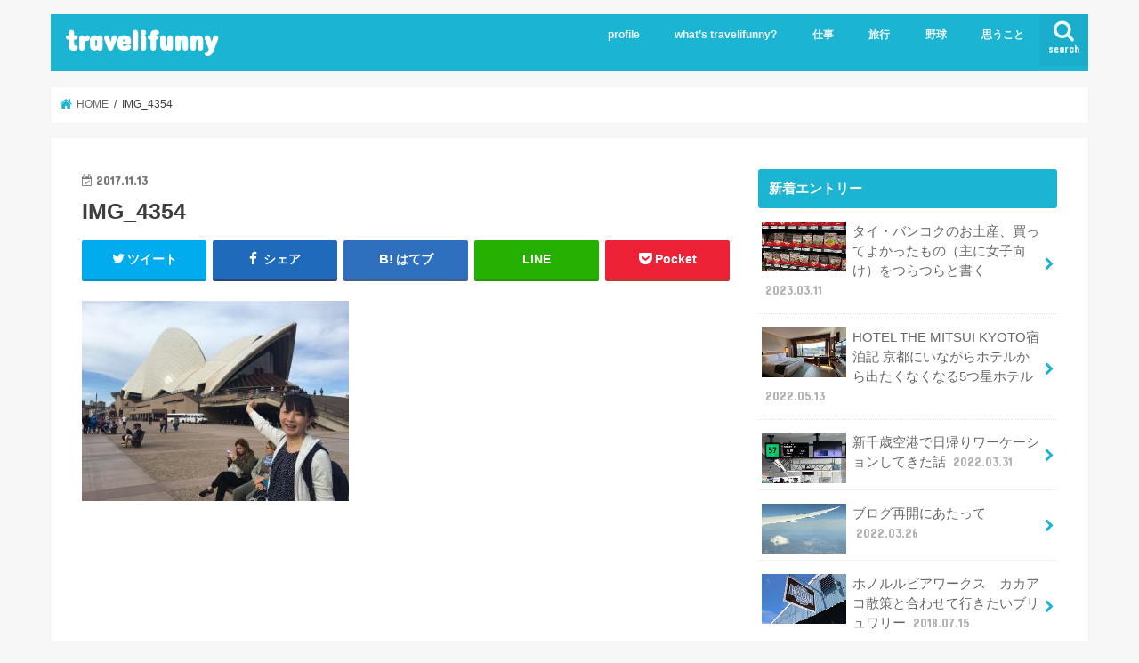

--- FILE ---
content_type: text/html; charset=UTF-8
request_url: https://travelifunny.com/day6surfingexperience/img_4354/
body_size: 73565
content:
<!doctype html>
<html lang="ja">

<head>
<meta charset="utf-8">
<meta http-equiv="X-UA-Compatible" content="IE=edge">
<title>IMG_4354 - travelifunny</title>
<meta name="HandheldFriendly" content="True">
<meta name="MobileOptimized" content="320">
<meta name="viewport" content="width=device-width, initial-scale=1"/>


<link rel="pingback" href="https://travelifunny.com/wp/xmlrpc.php">

<!--[if IE]>
<![endif]-->

<!-- GAタグ -->
<script async src="https://www.googletagmanager.com/gtag/js?id=UA-109175493-1"></script>
<script>
  window.dataLayer = window.dataLayer || [];
  function gtag(){dataLayer.push(arguments);}
  gtag('js', new Date());

  gtag('config', 'UA-109175493-1');
</script>

<!-- Global Site Tag (gtag.js) - Google Analytics -->
<script async src="https://www.googletagmanager.com/gtag/js?id=GA_TRACKING_ID"></script>
<script>
  window.dataLayer = window.dataLayer || [];
  function gtag(){dataLayer.push(arguments)};
  gtag('js', new Date());

  gtag('config', 'GA_TRACKING_ID');
</script>
<meta name='robots' content='index, follow, max-image-preview:large, max-snippet:-1, max-video-preview:-1' />

	<!-- This site is optimized with the Yoast SEO plugin v26.8 - https://yoast.com/product/yoast-seo-wordpress/ -->
	<link rel="canonical" href="https://travelifunny.com/day6surfingexperience/img_4354/" />
	<meta property="og:locale" content="ja_JP" />
	<meta property="og:type" content="article" />
	<meta property="og:title" content="IMG_4354 - travelifunny" />
	<meta property="og:description" content="せっかくなので写真撮ってみた" />
	<meta property="og:url" content="https://travelifunny.com/day6surfingexperience/img_4354/" />
	<meta property="og:site_name" content="travelifunny" />
	<meta property="article:modified_time" content="2017-11-13T22:42:49+00:00" />
	<meta property="og:image" content="https://travelifunny.com/day6surfingexperience/img_4354" />
	<meta property="og:image:width" content="1000" />
	<meta property="og:image:height" content="750" />
	<meta property="og:image:type" content="image/jpeg" />
	<meta name="twitter:card" content="summary_large_image" />
	<script type="application/ld+json" class="yoast-schema-graph">{"@context":"https://schema.org","@graph":[{"@type":"WebPage","@id":"https://travelifunny.com/day6surfingexperience/img_4354/","url":"https://travelifunny.com/day6surfingexperience/img_4354/","name":"IMG_4354 - travelifunny","isPartOf":{"@id":"https://travelifunny.com/#website"},"primaryImageOfPage":{"@id":"https://travelifunny.com/day6surfingexperience/img_4354/#primaryimage"},"image":{"@id":"https://travelifunny.com/day6surfingexperience/img_4354/#primaryimage"},"thumbnailUrl":"https://travelifunny.com/wp/wp-content/uploads/2017/11/IMG_4354.jpg","datePublished":"2017-11-13T12:40:54+00:00","dateModified":"2017-11-13T22:42:49+00:00","breadcrumb":{"@id":"https://travelifunny.com/day6surfingexperience/img_4354/#breadcrumb"},"inLanguage":"ja","potentialAction":[{"@type":"ReadAction","target":["https://travelifunny.com/day6surfingexperience/img_4354/"]}]},{"@type":"ImageObject","inLanguage":"ja","@id":"https://travelifunny.com/day6surfingexperience/img_4354/#primaryimage","url":"https://travelifunny.com/wp/wp-content/uploads/2017/11/IMG_4354.jpg","contentUrl":"https://travelifunny.com/wp/wp-content/uploads/2017/11/IMG_4354.jpg","width":1000,"height":750,"caption":"せっかくなので写真撮ってみた"},{"@type":"BreadcrumbList","@id":"https://travelifunny.com/day6surfingexperience/img_4354/#breadcrumb","itemListElement":[{"@type":"ListItem","position":1,"name":"ホーム","item":"https://travelifunny.com/"},{"@type":"ListItem","position":2,"name":"ボンダイビーチでサーフィン体験【ビジネスクラスで世界一周 Day6】","item":"https://travelifunny.com/day6surfingexperience/"},{"@type":"ListItem","position":3,"name":"IMG_4354"}]},{"@type":"WebSite","@id":"https://travelifunny.com/#website","url":"https://travelifunny.com/","name":"travelifunny","description":"旅行、野球、ときどき仕事。","potentialAction":[{"@type":"SearchAction","target":{"@type":"EntryPoint","urlTemplate":"https://travelifunny.com/?s={search_term_string}"},"query-input":{"@type":"PropertyValueSpecification","valueRequired":true,"valueName":"search_term_string"}}],"inLanguage":"ja"}]}</script>
	<!-- / Yoast SEO plugin. -->


<link rel='dns-prefetch' href='//ajax.googleapis.com' />
<link rel='dns-prefetch' href='//fonts.googleapis.com' />
<link rel='dns-prefetch' href='//maxcdn.bootstrapcdn.com' />
<link rel="alternate" type="application/rss+xml" title="travelifunny &raquo; フィード" href="https://travelifunny.com/feed/" />
<link rel="alternate" type="application/rss+xml" title="travelifunny &raquo; コメントフィード" href="https://travelifunny.com/comments/feed/" />
<link rel="alternate" type="application/rss+xml" title="travelifunny &raquo; IMG_4354 のコメントのフィード" href="https://travelifunny.com/day6surfingexperience/img_4354/feed/" />
<link rel="alternate" title="oEmbed (JSON)" type="application/json+oembed" href="https://travelifunny.com/wp-json/oembed/1.0/embed?url=https%3A%2F%2Ftravelifunny.com%2Fday6surfingexperience%2Fimg_4354%2F" />
<link rel="alternate" title="oEmbed (XML)" type="text/xml+oembed" href="https://travelifunny.com/wp-json/oembed/1.0/embed?url=https%3A%2F%2Ftravelifunny.com%2Fday6surfingexperience%2Fimg_4354%2F&#038;format=xml" />
<style id='wp-img-auto-sizes-contain-inline-css' type='text/css'>
img:is([sizes=auto i],[sizes^="auto," i]){contain-intrinsic-size:3000px 1500px}
/*# sourceURL=wp-img-auto-sizes-contain-inline-css */
</style>
<style id='wp-emoji-styles-inline-css' type='text/css'>

	img.wp-smiley, img.emoji {
		display: inline !important;
		border: none !important;
		box-shadow: none !important;
		height: 1em !important;
		width: 1em !important;
		margin: 0 0.07em !important;
		vertical-align: -0.1em !important;
		background: none !important;
		padding: 0 !important;
	}
/*# sourceURL=wp-emoji-styles-inline-css */
</style>
<style id='wp-block-library-inline-css' type='text/css'>
:root{--wp-block-synced-color:#7a00df;--wp-block-synced-color--rgb:122,0,223;--wp-bound-block-color:var(--wp-block-synced-color);--wp-editor-canvas-background:#ddd;--wp-admin-theme-color:#007cba;--wp-admin-theme-color--rgb:0,124,186;--wp-admin-theme-color-darker-10:#006ba1;--wp-admin-theme-color-darker-10--rgb:0,107,160.5;--wp-admin-theme-color-darker-20:#005a87;--wp-admin-theme-color-darker-20--rgb:0,90,135;--wp-admin-border-width-focus:2px}@media (min-resolution:192dpi){:root{--wp-admin-border-width-focus:1.5px}}.wp-element-button{cursor:pointer}:root .has-very-light-gray-background-color{background-color:#eee}:root .has-very-dark-gray-background-color{background-color:#313131}:root .has-very-light-gray-color{color:#eee}:root .has-very-dark-gray-color{color:#313131}:root .has-vivid-green-cyan-to-vivid-cyan-blue-gradient-background{background:linear-gradient(135deg,#00d084,#0693e3)}:root .has-purple-crush-gradient-background{background:linear-gradient(135deg,#34e2e4,#4721fb 50%,#ab1dfe)}:root .has-hazy-dawn-gradient-background{background:linear-gradient(135deg,#faaca8,#dad0ec)}:root .has-subdued-olive-gradient-background{background:linear-gradient(135deg,#fafae1,#67a671)}:root .has-atomic-cream-gradient-background{background:linear-gradient(135deg,#fdd79a,#004a59)}:root .has-nightshade-gradient-background{background:linear-gradient(135deg,#330968,#31cdcf)}:root .has-midnight-gradient-background{background:linear-gradient(135deg,#020381,#2874fc)}:root{--wp--preset--font-size--normal:16px;--wp--preset--font-size--huge:42px}.has-regular-font-size{font-size:1em}.has-larger-font-size{font-size:2.625em}.has-normal-font-size{font-size:var(--wp--preset--font-size--normal)}.has-huge-font-size{font-size:var(--wp--preset--font-size--huge)}.has-text-align-center{text-align:center}.has-text-align-left{text-align:left}.has-text-align-right{text-align:right}.has-fit-text{white-space:nowrap!important}#end-resizable-editor-section{display:none}.aligncenter{clear:both}.items-justified-left{justify-content:flex-start}.items-justified-center{justify-content:center}.items-justified-right{justify-content:flex-end}.items-justified-space-between{justify-content:space-between}.screen-reader-text{border:0;clip-path:inset(50%);height:1px;margin:-1px;overflow:hidden;padding:0;position:absolute;width:1px;word-wrap:normal!important}.screen-reader-text:focus{background-color:#ddd;clip-path:none;color:#444;display:block;font-size:1em;height:auto;left:5px;line-height:normal;padding:15px 23px 14px;text-decoration:none;top:5px;width:auto;z-index:100000}html :where(.has-border-color){border-style:solid}html :where([style*=border-top-color]){border-top-style:solid}html :where([style*=border-right-color]){border-right-style:solid}html :where([style*=border-bottom-color]){border-bottom-style:solid}html :where([style*=border-left-color]){border-left-style:solid}html :where([style*=border-width]){border-style:solid}html :where([style*=border-top-width]){border-top-style:solid}html :where([style*=border-right-width]){border-right-style:solid}html :where([style*=border-bottom-width]){border-bottom-style:solid}html :where([style*=border-left-width]){border-left-style:solid}html :where(img[class*=wp-image-]){height:auto;max-width:100%}:where(figure){margin:0 0 1em}html :where(.is-position-sticky){--wp-admin--admin-bar--position-offset:var(--wp-admin--admin-bar--height,0px)}@media screen and (max-width:600px){html :where(.is-position-sticky){--wp-admin--admin-bar--position-offset:0px}}

/*# sourceURL=wp-block-library-inline-css */
</style><style id='global-styles-inline-css' type='text/css'>
:root{--wp--preset--aspect-ratio--square: 1;--wp--preset--aspect-ratio--4-3: 4/3;--wp--preset--aspect-ratio--3-4: 3/4;--wp--preset--aspect-ratio--3-2: 3/2;--wp--preset--aspect-ratio--2-3: 2/3;--wp--preset--aspect-ratio--16-9: 16/9;--wp--preset--aspect-ratio--9-16: 9/16;--wp--preset--color--black: #000000;--wp--preset--color--cyan-bluish-gray: #abb8c3;--wp--preset--color--white: #ffffff;--wp--preset--color--pale-pink: #f78da7;--wp--preset--color--vivid-red: #cf2e2e;--wp--preset--color--luminous-vivid-orange: #ff6900;--wp--preset--color--luminous-vivid-amber: #fcb900;--wp--preset--color--light-green-cyan: #7bdcb5;--wp--preset--color--vivid-green-cyan: #00d084;--wp--preset--color--pale-cyan-blue: #8ed1fc;--wp--preset--color--vivid-cyan-blue: #0693e3;--wp--preset--color--vivid-purple: #9b51e0;--wp--preset--gradient--vivid-cyan-blue-to-vivid-purple: linear-gradient(135deg,rgb(6,147,227) 0%,rgb(155,81,224) 100%);--wp--preset--gradient--light-green-cyan-to-vivid-green-cyan: linear-gradient(135deg,rgb(122,220,180) 0%,rgb(0,208,130) 100%);--wp--preset--gradient--luminous-vivid-amber-to-luminous-vivid-orange: linear-gradient(135deg,rgb(252,185,0) 0%,rgb(255,105,0) 100%);--wp--preset--gradient--luminous-vivid-orange-to-vivid-red: linear-gradient(135deg,rgb(255,105,0) 0%,rgb(207,46,46) 100%);--wp--preset--gradient--very-light-gray-to-cyan-bluish-gray: linear-gradient(135deg,rgb(238,238,238) 0%,rgb(169,184,195) 100%);--wp--preset--gradient--cool-to-warm-spectrum: linear-gradient(135deg,rgb(74,234,220) 0%,rgb(151,120,209) 20%,rgb(207,42,186) 40%,rgb(238,44,130) 60%,rgb(251,105,98) 80%,rgb(254,248,76) 100%);--wp--preset--gradient--blush-light-purple: linear-gradient(135deg,rgb(255,206,236) 0%,rgb(152,150,240) 100%);--wp--preset--gradient--blush-bordeaux: linear-gradient(135deg,rgb(254,205,165) 0%,rgb(254,45,45) 50%,rgb(107,0,62) 100%);--wp--preset--gradient--luminous-dusk: linear-gradient(135deg,rgb(255,203,112) 0%,rgb(199,81,192) 50%,rgb(65,88,208) 100%);--wp--preset--gradient--pale-ocean: linear-gradient(135deg,rgb(255,245,203) 0%,rgb(182,227,212) 50%,rgb(51,167,181) 100%);--wp--preset--gradient--electric-grass: linear-gradient(135deg,rgb(202,248,128) 0%,rgb(113,206,126) 100%);--wp--preset--gradient--midnight: linear-gradient(135deg,rgb(2,3,129) 0%,rgb(40,116,252) 100%);--wp--preset--font-size--small: 13px;--wp--preset--font-size--medium: 20px;--wp--preset--font-size--large: 36px;--wp--preset--font-size--x-large: 42px;--wp--preset--spacing--20: 0.44rem;--wp--preset--spacing--30: 0.67rem;--wp--preset--spacing--40: 1rem;--wp--preset--spacing--50: 1.5rem;--wp--preset--spacing--60: 2.25rem;--wp--preset--spacing--70: 3.38rem;--wp--preset--spacing--80: 5.06rem;--wp--preset--shadow--natural: 6px 6px 9px rgba(0, 0, 0, 0.2);--wp--preset--shadow--deep: 12px 12px 50px rgba(0, 0, 0, 0.4);--wp--preset--shadow--sharp: 6px 6px 0px rgba(0, 0, 0, 0.2);--wp--preset--shadow--outlined: 6px 6px 0px -3px rgb(255, 255, 255), 6px 6px rgb(0, 0, 0);--wp--preset--shadow--crisp: 6px 6px 0px rgb(0, 0, 0);}:where(.is-layout-flex){gap: 0.5em;}:where(.is-layout-grid){gap: 0.5em;}body .is-layout-flex{display: flex;}.is-layout-flex{flex-wrap: wrap;align-items: center;}.is-layout-flex > :is(*, div){margin: 0;}body .is-layout-grid{display: grid;}.is-layout-grid > :is(*, div){margin: 0;}:where(.wp-block-columns.is-layout-flex){gap: 2em;}:where(.wp-block-columns.is-layout-grid){gap: 2em;}:where(.wp-block-post-template.is-layout-flex){gap: 1.25em;}:where(.wp-block-post-template.is-layout-grid){gap: 1.25em;}.has-black-color{color: var(--wp--preset--color--black) !important;}.has-cyan-bluish-gray-color{color: var(--wp--preset--color--cyan-bluish-gray) !important;}.has-white-color{color: var(--wp--preset--color--white) !important;}.has-pale-pink-color{color: var(--wp--preset--color--pale-pink) !important;}.has-vivid-red-color{color: var(--wp--preset--color--vivid-red) !important;}.has-luminous-vivid-orange-color{color: var(--wp--preset--color--luminous-vivid-orange) !important;}.has-luminous-vivid-amber-color{color: var(--wp--preset--color--luminous-vivid-amber) !important;}.has-light-green-cyan-color{color: var(--wp--preset--color--light-green-cyan) !important;}.has-vivid-green-cyan-color{color: var(--wp--preset--color--vivid-green-cyan) !important;}.has-pale-cyan-blue-color{color: var(--wp--preset--color--pale-cyan-blue) !important;}.has-vivid-cyan-blue-color{color: var(--wp--preset--color--vivid-cyan-blue) !important;}.has-vivid-purple-color{color: var(--wp--preset--color--vivid-purple) !important;}.has-black-background-color{background-color: var(--wp--preset--color--black) !important;}.has-cyan-bluish-gray-background-color{background-color: var(--wp--preset--color--cyan-bluish-gray) !important;}.has-white-background-color{background-color: var(--wp--preset--color--white) !important;}.has-pale-pink-background-color{background-color: var(--wp--preset--color--pale-pink) !important;}.has-vivid-red-background-color{background-color: var(--wp--preset--color--vivid-red) !important;}.has-luminous-vivid-orange-background-color{background-color: var(--wp--preset--color--luminous-vivid-orange) !important;}.has-luminous-vivid-amber-background-color{background-color: var(--wp--preset--color--luminous-vivid-amber) !important;}.has-light-green-cyan-background-color{background-color: var(--wp--preset--color--light-green-cyan) !important;}.has-vivid-green-cyan-background-color{background-color: var(--wp--preset--color--vivid-green-cyan) !important;}.has-pale-cyan-blue-background-color{background-color: var(--wp--preset--color--pale-cyan-blue) !important;}.has-vivid-cyan-blue-background-color{background-color: var(--wp--preset--color--vivid-cyan-blue) !important;}.has-vivid-purple-background-color{background-color: var(--wp--preset--color--vivid-purple) !important;}.has-black-border-color{border-color: var(--wp--preset--color--black) !important;}.has-cyan-bluish-gray-border-color{border-color: var(--wp--preset--color--cyan-bluish-gray) !important;}.has-white-border-color{border-color: var(--wp--preset--color--white) !important;}.has-pale-pink-border-color{border-color: var(--wp--preset--color--pale-pink) !important;}.has-vivid-red-border-color{border-color: var(--wp--preset--color--vivid-red) !important;}.has-luminous-vivid-orange-border-color{border-color: var(--wp--preset--color--luminous-vivid-orange) !important;}.has-luminous-vivid-amber-border-color{border-color: var(--wp--preset--color--luminous-vivid-amber) !important;}.has-light-green-cyan-border-color{border-color: var(--wp--preset--color--light-green-cyan) !important;}.has-vivid-green-cyan-border-color{border-color: var(--wp--preset--color--vivid-green-cyan) !important;}.has-pale-cyan-blue-border-color{border-color: var(--wp--preset--color--pale-cyan-blue) !important;}.has-vivid-cyan-blue-border-color{border-color: var(--wp--preset--color--vivid-cyan-blue) !important;}.has-vivid-purple-border-color{border-color: var(--wp--preset--color--vivid-purple) !important;}.has-vivid-cyan-blue-to-vivid-purple-gradient-background{background: var(--wp--preset--gradient--vivid-cyan-blue-to-vivid-purple) !important;}.has-light-green-cyan-to-vivid-green-cyan-gradient-background{background: var(--wp--preset--gradient--light-green-cyan-to-vivid-green-cyan) !important;}.has-luminous-vivid-amber-to-luminous-vivid-orange-gradient-background{background: var(--wp--preset--gradient--luminous-vivid-amber-to-luminous-vivid-orange) !important;}.has-luminous-vivid-orange-to-vivid-red-gradient-background{background: var(--wp--preset--gradient--luminous-vivid-orange-to-vivid-red) !important;}.has-very-light-gray-to-cyan-bluish-gray-gradient-background{background: var(--wp--preset--gradient--very-light-gray-to-cyan-bluish-gray) !important;}.has-cool-to-warm-spectrum-gradient-background{background: var(--wp--preset--gradient--cool-to-warm-spectrum) !important;}.has-blush-light-purple-gradient-background{background: var(--wp--preset--gradient--blush-light-purple) !important;}.has-blush-bordeaux-gradient-background{background: var(--wp--preset--gradient--blush-bordeaux) !important;}.has-luminous-dusk-gradient-background{background: var(--wp--preset--gradient--luminous-dusk) !important;}.has-pale-ocean-gradient-background{background: var(--wp--preset--gradient--pale-ocean) !important;}.has-electric-grass-gradient-background{background: var(--wp--preset--gradient--electric-grass) !important;}.has-midnight-gradient-background{background: var(--wp--preset--gradient--midnight) !important;}.has-small-font-size{font-size: var(--wp--preset--font-size--small) !important;}.has-medium-font-size{font-size: var(--wp--preset--font-size--medium) !important;}.has-large-font-size{font-size: var(--wp--preset--font-size--large) !important;}.has-x-large-font-size{font-size: var(--wp--preset--font-size--x-large) !important;}
/*# sourceURL=global-styles-inline-css */
</style>

<style id='classic-theme-styles-inline-css' type='text/css'>
/*! This file is auto-generated */
.wp-block-button__link{color:#fff;background-color:#32373c;border-radius:9999px;box-shadow:none;text-decoration:none;padding:calc(.667em + 2px) calc(1.333em + 2px);font-size:1.125em}.wp-block-file__button{background:#32373c;color:#fff;text-decoration:none}
/*# sourceURL=/wp-includes/css/classic-themes.min.css */
</style>
<link rel='stylesheet' id='wordpress-popular-posts-css-css' href='https://travelifunny.com/wp/wp-content/plugins/wordpress-popular-posts/assets/css/wpp.css' type='text/css' media='all' />
<link rel='stylesheet' id='style-css' href='https://travelifunny.com/wp/wp-content/themes/jstork/style.css' type='text/css' media='all' />
<link rel='stylesheet' id='slick-css' href='https://travelifunny.com/wp/wp-content/themes/jstork/library/css/slick.css' type='text/css' media='all' />
<link rel='stylesheet' id='shortcode-css' href='https://travelifunny.com/wp/wp-content/themes/jstork/library/css/shortcode.css' type='text/css' media='all' />
<link rel='stylesheet' id='gf_Concert-css' href='//fonts.googleapis.com/css?family=Concert+One' type='text/css' media='all' />
<link rel='stylesheet' id='gf_Lato-css' href='//fonts.googleapis.com/css?family=Lato' type='text/css' media='all' />
<link rel='stylesheet' id='fontawesome-css' href='//maxcdn.bootstrapcdn.com/font-awesome/4.7.0/css/font-awesome.min.css' type='text/css' media='all' />
<link rel='stylesheet' id='remodal-css' href='https://travelifunny.com/wp/wp-content/themes/jstork/library/css/remodal.css' type='text/css' media='all' />
<link rel='stylesheet' id='animate-css' href='https://travelifunny.com/wp/wp-content/themes/jstork/library/css/animate.min.css' type='text/css' media='all' />
<script type="application/json" id="wpp-json">
/* <![CDATA[ */
{"sampling_active":0,"sampling_rate":100,"ajax_url":"https:\/\/travelifunny.com\/wp-json\/wordpress-popular-posts\/v1\/popular-posts","api_url":"https:\/\/travelifunny.com\/wp-json\/wordpress-popular-posts","ID":282,"token":"6144964c61","lang":0,"debug":0}
//# sourceURL=wpp-json
/* ]]> */
</script>
<script type="text/javascript" src="https://travelifunny.com/wp/wp-content/plugins/wordpress-popular-posts/assets/js/wpp.min.js" id="wpp-js-js"></script>
<script type="text/javascript" src="//ajax.googleapis.com/ajax/libs/jquery/1.12.4/jquery.min.js" id="jquery-js"></script>
<link rel="https://api.w.org/" href="https://travelifunny.com/wp-json/" /><link rel="alternate" title="JSON" type="application/json" href="https://travelifunny.com/wp-json/wp/v2/media/282" /><link rel="EditURI" type="application/rsd+xml" title="RSD" href="https://travelifunny.com/wp/xmlrpc.php?rsd" />

<link rel='shortlink' href='https://travelifunny.com/?p=282' />
            <style id="wpp-loading-animation-styles">@-webkit-keyframes bgslide{from{background-position-x:0}to{background-position-x:-200%}}@keyframes bgslide{from{background-position-x:0}to{background-position-x:-200%}}.wpp-widget-placeholder,.wpp-widget-block-placeholder{margin:0 auto;width:60px;height:3px;background:#dd3737;background:linear-gradient(90deg,#dd3737 0%,#571313 10%,#dd3737 100%);background-size:200% auto;border-radius:3px;-webkit-animation:bgslide 1s infinite linear;animation:bgslide 1s infinite linear}</style>
            <style type="text/css">
body{color: #3E3E3E;}
a, #breadcrumb li.bc_homelink a::before, .authorbox .author_sns li a::before{color: #1BB4D3;}
a:hover{color: #E69B9B;}
.article-footer .post-categories li a,.article-footer .tags a,.accordionBtn{  background: #1BB4D3;  border-color: #1BB4D3;}
.article-footer .tags a{color:#1BB4D3; background: none;}
.article-footer .post-categories li a:hover,.article-footer .tags a:hover,.accordionBtn.active{ background:#E69B9B;  border-color:#E69B9B;}
input[type="text"],input[type="password"],input[type="datetime"],input[type="datetime-local"],input[type="date"],input[type="month"],input[type="time"],input[type="week"],input[type="number"],input[type="email"],input[type="url"],input[type="search"],input[type="tel"],input[type="color"],select,textarea,.field { background-color: #ffffff;}
.header{color: #ffffff;}
.bgfull .header,.header.bg,.header #inner-header,.menu-sp{background: #1bb4d3;}
#logo a{color: #ffffff;}
#g_nav .nav li a,.nav_btn,.menu-sp a,.menu-sp a,.menu-sp > ul:after{color: #edf9fc;}
#logo a:hover,#g_nav .nav li a:hover,.nav_btn:hover{color:#eeeeee;}
@media only screen and (min-width: 768px) {
.nav > li > a:after{background: #eeeeee;}
.nav ul {background: #666666;}
#g_nav .nav li ul.sub-menu li a{color: #f7f7f7;}
}
@media only screen and (max-width: 1165px) {
.site_description{background: #1bb4d3; color: #ffffff;}
}
#inner-content, #breadcrumb, .entry-content blockquote:before, .entry-content blockquote:after{background: #ffffff}
.top-post-list .post-list:before{background: #1BB4D3;}
.widget li a:after{color: #1BB4D3;}
.entry-content h2,.widgettitle,.accordion::before{background: #1bb4d3; color: #ffffff;}
.entry-content h3{border-color: #1bb4d3;}
.h_boader .entry-content h2{border-color: #1bb4d3; color: #3E3E3E;}
.h_balloon .entry-content h2:after{border-top-color: #1bb4d3;}
.entry-content ul li:before{ background: #1bb4d3;}
.entry-content ol li:before{ background: #1bb4d3;}
.post-list-card .post-list .eyecatch .cat-name,.top-post-list .post-list .eyecatch .cat-name,.byline .cat-name,.single .authorbox .author-newpost li .cat-name,.related-box li .cat-name,.carouselwrap .cat-name,.eyecatch .cat-name{background: #fcee21; color:  #444444;}
ul.wpp-list li a:before{background: #1bb4d3; color: #ffffff;}
.readmore a{border:1px solid #1BB4D3;color:#1BB4D3;}
.readmore a:hover{background:#1BB4D3;color:#fff;}
.btn-wrap a{background: #1BB4D3;border: 1px solid #1BB4D3;}
.btn-wrap a:hover{background: #E69B9B;border-color: #E69B9B;}
.btn-wrap.simple a{border:1px solid #1BB4D3;color:#1BB4D3;}
.btn-wrap.simple a:hover{background:#1BB4D3;}
.blue-btn, .comment-reply-link, #submit { background-color: #1BB4D3; }
.blue-btn:hover, .comment-reply-link:hover, #submit:hover, .blue-btn:focus, .comment-reply-link:focus, #submit:focus {background-color: #E69B9B; }
#sidebar1{color: #444444;}
.widget:not(.widget_text) a{color:#666666;}
.widget:not(.widget_text) a:hover{color:#999999;}
.bgfull #footer-top,#footer-top .inner,.cta-inner{background-color: #666666; color: #CACACA;}
.footer a,#footer-top a{color: #f7f7f7;}
#footer-top .widgettitle{color: #CACACA;}
.bgfull .footer,.footer.bg,.footer .inner {background-color: #666666;color: #CACACA;}
.footer-links li a:before{ color: #1bb4d3;}
.pagination a, .pagination span,.page-links a{border-color: #1BB4D3; color: #1BB4D3;}
.pagination .current,.pagination .current:hover,.page-links ul > li > span{background-color: #1BB4D3; border-color: #1BB4D3;}
.pagination a:hover, .pagination a:focus,.page-links a:hover, .page-links a:focus{background-color: #1BB4D3; color: #fff;}
</style>
<link rel="icon" href="https://travelifunny.com/wp/wp-content/uploads/2017/11/cropped-IMG_3218-32x32.jpg" sizes="32x32" />
<link rel="icon" href="https://travelifunny.com/wp/wp-content/uploads/2017/11/cropped-IMG_3218-192x192.jpg" sizes="192x192" />
<link rel="apple-touch-icon" href="https://travelifunny.com/wp/wp-content/uploads/2017/11/cropped-IMG_3218-180x180.jpg" />
<meta name="msapplication-TileImage" content="https://travelifunny.com/wp/wp-content/uploads/2017/11/cropped-IMG_3218-270x270.jpg" />
		<style type="text/css" id="wp-custom-css">
			/*WordPress Popular Posts*/
.wpp-thumbnail{margin:0 0.5em 0 0 !important;width:30%;max-width:100px;}
ul.wpp-list li{border-bottom:1px dotted rgba(125,125,125,0.2);margin:1em 0;}
ul.wpp-list li:last-child{border-bottom:none;}		</style>
		</head>

<body class="attachment wp-singular attachment-template-default single single-attachment postid-282 attachmentid-282 attachment-jpeg wp-theme-jstork bgnormal pannavi_on h_default sidebarright undo_off">
	<div id="container">

<header class="header animated fadeIn " role="banner">
<div id="inner-header" class="wrap cf">
<div id="logo" class="gf ">
<p class="h1 text"><a href="https://travelifunny.com">travelifunny</a></p>
</div>

<a href="#searchbox" data-remodal-target="searchbox" class="nav_btn search_btn"><span class="text gf">search</span></a>

<nav id="g_nav" role="navigation">
<ul id="menu-topmenu" class="nav top-nav cf"><li id="menu-item-28" class="menu-item menu-item-type-post_type menu-item-object-page menu-item-28"><a href="https://travelifunny.com/profile/">profile</a></li>
<li id="menu-item-29" class="menu-item menu-item-type-post_type menu-item-object-page menu-item-29"><a href="https://travelifunny.com/whatstravelifunny/">what’s travelifunny?</a></li>
<li id="menu-item-37" class="menu-item menu-item-type-taxonomy menu-item-object-category menu-item-37"><a href="https://travelifunny.com/category/workstyle/">仕事</a></li>
<li id="menu-item-38" class="menu-item menu-item-type-taxonomy menu-item-object-category menu-item-has-children menu-item-38"><a href="https://travelifunny.com/category/travel/">旅行</a>
<ul class="sub-menu">
	<li id="menu-item-39" class="menu-item menu-item-type-taxonomy menu-item-object-category menu-item-39"><a href="https://travelifunny.com/category/travel/business-aroundtheworld/">ビジネスクラスで世界一周</a></li>
	<li id="menu-item-1190" class="menu-item menu-item-type-taxonomy menu-item-object-category menu-item-1190"><a href="https://travelifunny.com/category/travel/hawaii/">ハワイ<span class="gf">ハワイのおすすめの観光地やお店を紹介していくよ！</span></a></li>
</ul>
</li>
<li id="menu-item-40" class="menu-item menu-item-type-taxonomy menu-item-object-category menu-item-40"><a href="https://travelifunny.com/category/baseball/">野球</a></li>
<li id="menu-item-1120" class="menu-item menu-item-type-taxonomy menu-item-object-category menu-item-1120"><a href="https://travelifunny.com/category/thinking/">思うこと</a></li>
</ul></nav>

<a href="#spnavi" data-remodal-target="spnavi" class="nav_btn"><span class="text gf">menu</span></a>



</div>
</header>


<div class="remodal" data-remodal-id="spnavi" data-remodal-options="hashTracking:false">
<button data-remodal-action="close" class="remodal-close"><span class="text gf">CLOSE</span></button>
<ul id="menu-topmenu-1" class="sp_g_nav nav top-nav cf"><li class="menu-item menu-item-type-post_type menu-item-object-page menu-item-28"><a href="https://travelifunny.com/profile/">profile</a></li>
<li class="menu-item menu-item-type-post_type menu-item-object-page menu-item-29"><a href="https://travelifunny.com/whatstravelifunny/">what’s travelifunny?</a></li>
<li class="menu-item menu-item-type-taxonomy menu-item-object-category menu-item-37"><a href="https://travelifunny.com/category/workstyle/">仕事</a></li>
<li class="menu-item menu-item-type-taxonomy menu-item-object-category menu-item-has-children menu-item-38"><a href="https://travelifunny.com/category/travel/">旅行</a>
<ul class="sub-menu">
	<li class="menu-item menu-item-type-taxonomy menu-item-object-category menu-item-39"><a href="https://travelifunny.com/category/travel/business-aroundtheworld/">ビジネスクラスで世界一周</a></li>
	<li class="menu-item menu-item-type-taxonomy menu-item-object-category menu-item-1190"><a href="https://travelifunny.com/category/travel/hawaii/">ハワイ<span class="gf">ハワイのおすすめの観光地やお店を紹介していくよ！</span></a></li>
</ul>
</li>
<li class="menu-item menu-item-type-taxonomy menu-item-object-category menu-item-40"><a href="https://travelifunny.com/category/baseball/">野球</a></li>
<li class="menu-item menu-item-type-taxonomy menu-item-object-category menu-item-1120"><a href="https://travelifunny.com/category/thinking/">思うこと</a></li>
</ul><button data-remodal-action="close" class="remodal-close"><span class="text gf">CLOSE</span></button>
</div>




<div class="remodal searchbox" data-remodal-id="searchbox" data-remodal-options="hashTracking:false">
<div class="search cf"><dl><dt>キーワードで記事を検索</dt><dd><form role="search" method="get" id="searchform" class="searchform cf" action="https://travelifunny.com/" >
		<input type="search" placeholder="検索する" value="" name="s" id="s" />
		<button type="submit" id="searchsubmit" ><i class="fa fa-search"></i></button>
		</form></dd></dl></div>
<button data-remodal-action="close" class="remodal-close"><span class="text gf">CLOSE</span></button>
</div>






<div id="breadcrumb" class="breadcrumb inner wrap cf"><ul itemscope itemtype="http://schema.org/BreadcrumbList"><li itemprop="itemListElement" itemscope itemtype="http://schema.org/ListItem" class="bc_homelink"><a itemprop="item" href="https://travelifunny.com/"><span itemprop="name"> HOME</span></a><meta itemprop="position" content="1" /></li><li itemprop="itemListElement" itemscope itemtype="http://schema.org/ListItem" class="bc_posttitle"><span itemprop="name">IMG_4354</span><meta itemprop="position" content="3" /></li></ul></div>
<div id="content">
<div id="inner-content" class="wrap cf">

<main id="main" class="m-all t-all d-5of7 cf" role="main">
<article id="post-282" class="post-282 attachment type-attachment status-inherit hentry article cf" role="article">
<header class="article-header entry-header">
<p class="byline entry-meta vcard cf">
<time class="date gf entry-date updated">2017.11.13</time>
<time class="date gf entry-date undo updated" datetime="2017-11-14">2017.11.14</time>
<span class="writer name author"><span class="fn">みさっくす</span></span>
</p>

<h1 class="entry-title single-title" itemprop="headline" rel="bookmark">IMG_4354</h1>

<div class="share short">
<div class="sns">
<ul class="cf">

<li class="twitter"> 
<a target="blank" href="//twitter.com/intent/tweet?url=https%3A%2F%2Ftravelifunny.com%2Fday6surfingexperience%2Fimg_4354%2F&text=IMG_4354&via=misaxxfujii&tw_p=tweetbutton" onclick="window.open(this.href, 'tweetwindow', 'width=550, height=450,personalbar=0,toolbar=0,scrollbars=1,resizable=1'); return false;"><i class="fa fa-twitter"></i><span class="text">ツイート</span><span class="count"></span></a>
</li>

<li class="facebook">
<a href="//www.facebook.com/sharer.php?src=bm&u=https%3A%2F%2Ftravelifunny.com%2Fday6surfingexperience%2Fimg_4354%2F&t=IMG_4354" onclick="javascript:window.open(this.href, '', 'menubar=no,toolbar=no,resizable=yes,scrollbars=yes,height=300,width=600');return false;"><i class="fa fa-facebook"></i>
<span class="text">シェア</span><span class="count"></span></a>
</li>

<li class="hatebu">       
<a href="//b.hatena.ne.jp/add?mode=confirm&url=https://travelifunny.com/day6surfingexperience/img_4354/&title=IMG_4354" onclick="window.open(this.href, 'HBwindow', 'width=600, height=400, menubar=no, toolbar=no, scrollbars=yes'); return false;" target="_blank"><span class="text">はてブ</span><span class="count"></span></a>
</li>

<li class="line">
<a href="//line.me/R/msg/text/?IMG_4354%0Ahttps%3A%2F%2Ftravelifunny.com%2Fday6surfingexperience%2Fimg_4354%2F" target="_blank"><span>LINE</span></a>
</li>

<li class="pocket">
<a href="//getpocket.com/edit?url=https://travelifunny.com/day6surfingexperience/img_4354/&title=IMG_4354" onclick="window.open(this.href, 'FBwindow', 'width=550, height=350, menubar=no, toolbar=no, scrollbars=yes'); return false;"><i class="fa fa-get-pocket"></i><span class="text">Pocket</span><span class="count"></span></a></li>

</ul>
</div> 
</div></header>



<section class="entry-content cf">


<p class="attachment"><a href='https://travelifunny.com/wp/wp-content/uploads/2017/11/IMG_4354.jpg'><img fetchpriority="high" decoding="async" width="300" height="225" src="https://travelifunny.com/wp/wp-content/uploads/2017/11/IMG_4354-300x225.jpg" class="attachment-medium size-medium" alt="" srcset="https://travelifunny.com/wp/wp-content/uploads/2017/11/IMG_4354-300x225.jpg 300w, https://travelifunny.com/wp/wp-content/uploads/2017/11/IMG_4354-768x576.jpg 768w, https://travelifunny.com/wp/wp-content/uploads/2017/11/IMG_4354.jpg 1000w" sizes="(max-width: 300px) 100vw, 300px" /></a></p>

<div class="add">
<div id="text-5" class="widget widget_text">			<div class="textwidget"><p><script async src="//pagead2.googlesyndication.com/pagead/js/adsbygoogle.js"></script><br />
<!-- travelifunny --><br />
<ins class="adsbygoogle"
     style="display:inline-block;width:336px;height:280px"
     data-ad-client="ca-pub-8048596517837954"
     data-ad-slot="2925698471"></ins><br />
<script>
(adsbygoogle = window.adsbygoogle || []).push({});
</script></p>
</div>
		</div></div>

</section>






<div class="sharewrap wow animated fadeIn" data-wow-delay="0.5s">

<div class="share">
<div class="sns">
<ul class="cf">

<li class="twitter"> 
<a target="blank" href="//twitter.com/intent/tweet?url=https%3A%2F%2Ftravelifunny.com%2Fday6surfingexperience%2Fimg_4354%2F&text=IMG_4354&via=misaxxfujii&tw_p=tweetbutton" onclick="window.open(this.href, 'tweetwindow', 'width=550, height=450,personalbar=0,toolbar=0,scrollbars=1,resizable=1'); return false;"><i class="fa fa-twitter"></i><span class="text">ツイート</span><span class="count"></span></a>
</li>

<li class="facebook">
<a href="//www.facebook.com/sharer.php?src=bm&u=https%3A%2F%2Ftravelifunny.com%2Fday6surfingexperience%2Fimg_4354%2F&t=IMG_4354" onclick="javascript:window.open(this.href, '', 'menubar=no,toolbar=no,resizable=yes,scrollbars=yes,height=300,width=600');return false;"><i class="fa fa-facebook"></i>
<span class="text">シェア</span><span class="count"></span></a>
</li>

<li class="hatebu">       
<a href="//b.hatena.ne.jp/add?mode=confirm&url=https://travelifunny.com/day6surfingexperience/img_4354/&title=IMG_4354" onclick="window.open(this.href, 'HBwindow', 'width=600, height=400, menubar=no, toolbar=no, scrollbars=yes'); return false;" target="_blank"><span class="text">はてブ</span><span class="count"></span></a>
</li>

<li class="line">
<a href="//line.me/R/msg/text/?IMG_4354%0Ahttps%3A%2F%2Ftravelifunny.com%2Fday6surfingexperience%2Fimg_4354%2F" target="_blank"><span>LINE</span></a>
</li>

<li class="pocket">
<a href="//getpocket.com/edit?url=https://travelifunny.com/day6surfingexperience/img_4354/&title=IMG_4354" onclick="window.open(this.href, 'FBwindow', 'width=550, height=350, menubar=no, toolbar=no, scrollbars=yes'); return false;"><i class="fa fa-get-pocket"></i><span class="text">Pocket</span><span class="count"></span></a></li>

<li class="feedly">
<a href="https://feedly.com/i/subscription/feed/https://travelifunny.com/feed/"  target="blank"><i class="fa fa-rss"></i><span class="text">feedly</span><span class="count"></span></a></li>    
</ul>
</div>
</div></div>




	<div id="respond" class="comment-respond">
		<h3 id="reply-title" class="comment-reply-title">コメントを残す <small><a rel="nofollow" id="cancel-comment-reply-link" href="/day6surfingexperience/img_4354/#respond" style="display:none;">コメントをキャンセル</a></small></h3><form action="https://travelifunny.com/wp/wp-comments-post.php" method="post" id="commentform" class="comment-form"><p class="comment-notes"><span id="email-notes">メールアドレスが公開されることはありません。</span> <span class="required-field-message"><span class="required">※</span> が付いている欄は必須項目です</span></p><p class="comment-form-comment"><label for="comment">コメント <span class="required">※</span></label> <textarea id="comment" name="comment" cols="45" rows="8" maxlength="65525" required></textarea></p><p class="comment-form-author"><label for="author">名前</label> <input id="author" name="author" type="text" value="" size="30" maxlength="245" autocomplete="name" /></p>
<p class="comment-form-email"><label for="email">メール</label> <input id="email" name="email" type="email" value="" size="30" maxlength="100" aria-describedby="email-notes" autocomplete="email" /></p>
<p class="comment-form-url"><label for="url">サイト</label> <input id="url" name="url" type="url" value="" size="30" maxlength="200" autocomplete="url" /></p>
<p class="comment-form-cookies-consent"><input id="wp-comment-cookies-consent" name="wp-comment-cookies-consent" type="checkbox" value="yes" /> <label for="wp-comment-cookies-consent">次回のコメントで使用するためブラウザーに自分の名前、メールアドレス、サイトを保存する。</label></p>
<p><img src="https://travelifunny.com/wp/wp-content/plugins/siteguard/really-simple-captcha/tmp/391939386.png" alt="CAPTCHA"></p><p><label for="siteguard_captcha">上に表示された文字を入力してください。</label><br /><input type="text" name="siteguard_captcha" id="siteguard_captcha" class="input" value="" size="10" aria-required="true" /><input type="hidden" name="siteguard_captcha_prefix" id="siteguard_captcha_prefix" value="391939386" /></p><p class="form-submit"><input name="submit" type="submit" id="submit" class="submit" value="コメントを送信" /> <input type='hidden' name='comment_post_ID' value='282' id='comment_post_ID' />
<input type='hidden' name='comment_parent' id='comment_parent' value='0' />
</p><p style="display: none !important;"><label>&#916;<textarea name="ak_hp_textarea" cols="45" rows="8" maxlength="100"></textarea></label><input type="hidden" id="ak_js_1" name="ak_js" value="19"/><script>document.getElementById( "ak_js_1" ).setAttribute( "value", ( new Date() ).getTime() );</script></p></form>	</div><!-- #respond -->
	
</article>

<div class="np-post">
<div class="navigation">
<div class="prev np-post-list">
<div class="home_link">
<a href="https://travelifunny.com"><figure class="eyecatch"><i class="fa fa-home"></i></figure><span class="ttl">トップページへ</span></a>
</div>
</div>

<div class="next np-post-list">
<div class="home_link">
<a href="https://travelifunny.com"><span class="ttl">トップページへ</span><figure class="eyecatch"><i class="fa fa-home"></i></figure></a>
</div>
</div>
</div>
</div>

  <div class="related-box original-related wow animated fadeIn cf">
    <div class="inbox">
	    <h2 class="related-h h_ttl"><span class="gf">RECOMMEND</span>こちらの記事も人気です。</h2>
		    <div class="related-post">
				<ul class="related-list cf">

  	        <li rel="bookmark" title="シドニー空港シルバークリスラウンジ【ビジネスクラスで世界一周 Day8】">
		        <a href="https://travelifunny.com/day8sydneyairportlounge/" rel=\"bookmark" title="シドニー空港シルバークリスラウンジ【ビジネスクラスで世界一周 Day8】" class="title">
		        	<figure class="eyecatch">
	        	                <img width="300" height="200" src="https://travelifunny.com/wp/wp-content/uploads/2017/11/IMG_9277-300x200.jpg" class="attachment-post-thum size-post-thum wp-post-image" alt="" decoding="async" srcset="https://travelifunny.com/wp/wp-content/uploads/2017/11/IMG_9277-300x200.jpg 300w, https://travelifunny.com/wp/wp-content/uploads/2017/11/IMG_9277-768x512.jpg 768w, https://travelifunny.com/wp/wp-content/uploads/2017/11/IMG_9277.jpg 1000w" sizes="(max-width: 300px) 100vw, 300px" />	        	        		<span class="cat-name">ビジネスクラスで世界一周</span>
		            </figure>
					<time class="date gf">2017.11.14</time>
					<h3 class="ttl">
						シドニー空港シルバークリスラウンジ【ビジネスクラスで世界一周 Day8】					</h3>
				</a>
	        </li>
  	        <li rel="bookmark" title="ハワイでふわふわパンケーキならcream pot（クリームポット）に行くべし">
		        <a href="https://travelifunny.com/creampot/" rel=\"bookmark" title="ハワイでふわふわパンケーキならcream pot（クリームポット）に行くべし" class="title">
		        	<figure class="eyecatch">
	        	                <img width="300" height="200" src="https://travelifunny.com/wp/wp-content/uploads/2018/02/IMG_4982-300x200.jpg" class="attachment-post-thum size-post-thum wp-post-image" alt="" decoding="async" srcset="https://travelifunny.com/wp/wp-content/uploads/2018/02/IMG_4982-300x200.jpg 300w, https://travelifunny.com/wp/wp-content/uploads/2018/02/IMG_4982-768x512.jpg 768w, https://travelifunny.com/wp/wp-content/uploads/2018/02/IMG_4982.jpg 800w" sizes="(max-width: 300px) 100vw, 300px" />	        	        		<span class="cat-name">ハワイ</span>
		            </figure>
					<time class="date gf">2018.2.3</time>
					<h3 class="ttl">
						ハワイでふわふわパンケーキならcream pot（クリームポット）に行くべし					</h3>
				</a>
	        </li>
  	        <li rel="bookmark" title="ゴールドコーストからブリスベンに日帰りトリップ【ビジネスクラスで世界一周 Day3】">
		        <a href="https://travelifunny.com/day3brisbane/" rel=\"bookmark" title="ゴールドコーストからブリスベンに日帰りトリップ【ビジネスクラスで世界一周 Day3】" class="title">
		        	<figure class="eyecatch">
	        	                <img width="300" height="200" src="https://travelifunny.com/wp/wp-content/uploads/2017/11/IMG_8714-300x200.jpg" class="attachment-post-thum size-post-thum wp-post-image" alt="" decoding="async" loading="lazy" srcset="https://travelifunny.com/wp/wp-content/uploads/2017/11/IMG_8714-300x200.jpg 300w, https://travelifunny.com/wp/wp-content/uploads/2017/11/IMG_8714-768x512.jpg 768w, https://travelifunny.com/wp/wp-content/uploads/2017/11/IMG_8714.jpg 1000w" sizes="auto, (max-width: 300px) 100vw, 300px" />	        	        		<span class="cat-name">ビジネスクラスで世界一周</span>
		            </figure>
					<time class="date gf">2017.11.9</time>
					<h3 class="ttl">
						ゴールドコーストからブリスベンに日帰りトリップ【ビジネスクラスで世界一周…					</h3>
				</a>
	        </li>
  	        <li rel="bookmark" title="成田空港アライバルラウンジ【ビジネスクラスで世界一周 day24】">
		        <a href="https://travelifunny.com/day24naritaarrivallounge/" rel=\"bookmark" title="成田空港アライバルラウンジ【ビジネスクラスで世界一周 day24】" class="title">
		        	<figure class="eyecatch">
	        	                <img width="300" height="200" src="https://travelifunny.com/wp/wp-content/uploads/2017/12/IMG_5150-300x200.jpg" class="attachment-post-thum size-post-thum wp-post-image" alt="" decoding="async" loading="lazy" />	        	        		<span class="cat-name">ビジネスクラスで世界一周</span>
		            </figure>
					<time class="date gf">2017.12.5</time>
					<h3 class="ttl">
						成田空港アライバルラウンジ【ビジネスクラスで世界一周 day24】					</h3>
				</a>
	        </li>
  	        <li rel="bookmark" title="新千歳空港で日帰りワーケーションしてきた話">
		        <a href="https://travelifunny.com/onedaynewchitose/" rel=\"bookmark" title="新千歳空港で日帰りワーケーションしてきた話" class="title">
		        	<figure class="eyecatch">
	        	                <img width="300" height="200" src="https://travelifunny.com/wp/wp-content/uploads/2022/03/IMG_3059-300x200.jpeg" class="attachment-post-thum size-post-thum wp-post-image" alt="" decoding="async" loading="lazy" />	        	        		<span class="cat-name">ワーケーション</span>
		            </figure>
					<time class="date gf">2022.3.31</time>
					<h3 class="ttl">
						新千歳空港で日帰りワーケーションしてきた話					</h3>
				</a>
	        </li>
  	        <li rel="bookmark" title="シンガポールのホテル【ビジネスクラスで世界一周 Day8】">
		        <a href="https://travelifunny.com/day8%e3%82%b7%e3%83%b3%e3%82%ac%e3%83%9d%e3%83%bc%e3%83%ab%e3%81%ae%e3%83%9b%e3%83%86%e3%83%ab/" rel=\"bookmark" title="シンガポールのホテル【ビジネスクラスで世界一周 Day8】" class="title">
		        	<figure class="eyecatch">
	        	                <img width="300" height="200" src="https://travelifunny.com/wp/wp-content/uploads/2017/11/IMG_9323-1-300x200.jpg" class="attachment-post-thum size-post-thum wp-post-image" alt="" decoding="async" loading="lazy" srcset="https://travelifunny.com/wp/wp-content/uploads/2017/11/IMG_9323-1-300x200.jpg 300w, https://travelifunny.com/wp/wp-content/uploads/2017/11/IMG_9323-1-768x512.jpg 768w, https://travelifunny.com/wp/wp-content/uploads/2017/11/IMG_9323-1.jpg 1000w" sizes="auto, (max-width: 300px) 100vw, 300px" />	        	        		<span class="cat-name">ビジネスクラスで世界一周</span>
		            </figure>
					<time class="date gf">2017.11.16</time>
					<h3 class="ttl">
						シンガポールのホテル【ビジネスクラスで世界一周 Day8】					</h3>
				</a>
	        </li>
  	        <li rel="bookmark" title="スイス航空ビジネスクラス 搭乗記【ビジネスクラスで世界一周 Day10】">
		        <a href="https://travelifunny.com/day10swissbusiness/" rel=\"bookmark" title="スイス航空ビジネスクラス 搭乗記【ビジネスクラスで世界一周 Day10】" class="title">
		        	<figure class="eyecatch">
	        	                <img width="300" height="200" src="https://travelifunny.com/wp/wp-content/uploads/2017/11/IMG_9586-300x200.jpg" class="attachment-post-thum size-post-thum wp-post-image" alt="" decoding="async" loading="lazy" srcset="https://travelifunny.com/wp/wp-content/uploads/2017/11/IMG_9586-300x200.jpg 300w, https://travelifunny.com/wp/wp-content/uploads/2017/11/IMG_9586-768x512.jpg 768w, https://travelifunny.com/wp/wp-content/uploads/2017/11/IMG_9586.jpg 1000w" sizes="auto, (max-width: 300px) 100vw, 300px" />	        	        		<span class="cat-name">ビジネスクラスで世界一周</span>
		            </figure>
					<time class="date gf">2017.11.16</time>
					<h3 class="ttl">
						スイス航空ビジネスクラス 搭乗記【ビジネスクラスで世界一周 Day10】					</h3>
				</a>
	        </li>
  	        <li rel="bookmark" title="ゴールドコースト到着【ビジネスクラスで世界一周 Day2】">
		        <a href="https://travelifunny.com/day2arrivalgoldcoast/" rel=\"bookmark" title="ゴールドコースト到着【ビジネスクラスで世界一周 Day2】" class="title">
		        	<figure class="eyecatch">
	        	                <img width="300" height="200" src="https://travelifunny.com/wp/wp-content/uploads/2017/11/IMG_8643-300x200.jpg" class="attachment-post-thum size-post-thum wp-post-image" alt="" decoding="async" loading="lazy" srcset="https://travelifunny.com/wp/wp-content/uploads/2017/11/IMG_8643-300x200.jpg 300w, https://travelifunny.com/wp/wp-content/uploads/2017/11/IMG_8643-768x512.jpg 768w, https://travelifunny.com/wp/wp-content/uploads/2017/11/IMG_8643.jpg 1000w" sizes="auto, (max-width: 300px) 100vw, 300px" />	        	        		<span class="cat-name">ビジネスクラスで世界一周</span>
		            </figure>
					<time class="date gf">2017.11.8</time>
					<h3 class="ttl">
						ゴールドコースト到着【ビジネスクラスで世界一周 Day2】					</h3>
				</a>
	        </li>
  
  			</ul>
	    </div>
    </div>
</div>
  
<div class="authorbox wow animated fadeIn" data-wow-delay="0.5s">
<div class="inbox">
<div class="profile cf">
<h2 class="h_ttl"><span class="gf">ABOUT</span>この記事をかいた人</h2>
<img alt='' src='https://secure.gravatar.com/avatar/3dee2af8d991c849a37f7f060d5fff6d2711d66d6b7e3c61aaa2628769d8e76d?s=150&#038;r=g' srcset='https://secure.gravatar.com/avatar/3dee2af8d991c849a37f7f060d5fff6d2711d66d6b7e3c61aaa2628769d8e76d?s=300&#038;r=g 2x' class='avatar avatar-150 photo' height='150' width='150' loading='lazy' decoding='async'/><p class="name author"><a href="https://travelifunny.com/author/misaxx/" title="みさっくす の投稿" rel="author">みさっくす</a></p>
<div class="profile_description">
編集者・ライターときどき陸上カメラマン。2022年3月よりフリーランス。旅と陸上とインタビューをメインに活動していこうと考え中。</div>
<div class="author_sns">
<ul>
<li class="author-site"><a href="http://travelifunny.com/" target="_blank">WebSite</a></li>
<li class="author-twitter"><a href="https://twitter.com/misaxxfujii" rel="nofollow" target="_blank">Twitter</a></li>

</ul>
</div>
</div>

<div class="author-newpost cf">
<h2 class="h_ttl"><span class="gf">NEW POST</span>このライターの最新記事</h2>
<ul>
<li>
<a href="https://travelifunny.com/bangkoksouvenir2023/">
<figure class="eyecatch">
<img width="300" height="200" src="https://travelifunny.com/wp/wp-content/uploads/2023/03/IMG_7731-300x200.jpeg" class="attachment-post-thum size-post-thum wp-post-image" alt="" decoding="async" loading="lazy" /><span class="cat-name">旅行</span>
</figure>
<time class="date gf">2023.3.11</time>
<h3 class="ttl">
	タイ・バンコクのお土産、買ってよかったもの（主に女子向け）をつらつらと書く</h3>
</a>
</li>
<li>
<a href="https://travelifunny.com/hotelthemitsuikyoto/">
<figure class="eyecatch">
<img width="300" height="200" src="https://travelifunny.com/wp/wp-content/uploads/2022/05/IMG_1411-300x200.jpeg" class="attachment-post-thum size-post-thum wp-post-image" alt="" decoding="async" loading="lazy" /><span class="cat-name">ホテルステイ</span>
</figure>
<time class="date gf">2022.5.13</time>
<h3 class="ttl">
	HOTEL THE MITSUI KYOTO宿泊記 京都にいながらホテルから…</h3>
</a>
</li>
<li>
<a href="https://travelifunny.com/onedaynewchitose/">
<figure class="eyecatch">
<img width="300" height="200" src="https://travelifunny.com/wp/wp-content/uploads/2022/03/IMG_3059-300x200.jpeg" class="attachment-post-thum size-post-thum wp-post-image" alt="" decoding="async" loading="lazy" /><span class="cat-name">ワーケーション</span>
</figure>
<time class="date gf">2022.3.31</time>
<h3 class="ttl">
	新千歳空港で日帰りワーケーションしてきた話</h3>
</a>
</li>
<li>
<a href="https://travelifunny.com/20220326/">
<figure class="eyecatch">
<img width="300" height="200" src="https://travelifunny.com/wp/wp-content/uploads/2022/03/IMG_4549-1-300x200.jpg" class="attachment-post-thum size-post-thum wp-post-image" alt="" decoding="async" loading="lazy" /><span class="cat-name">思うこと</span>
</figure>
<time class="date gf">2022.3.26</time>
<h3 class="ttl">
	ブログ再開にあたって</h3>
</a>
</li>
</ul>
</div>
</div>
</div>
</main>
<div id="sidebar1" class="sidebar m-all t-all d-2of7 cf" role="complementary">

          <div id="new-entries" class="widget widget_recent_entries widget_new_img_post cf">
            <h4 class="widgettitle"><span>新着エントリー</span></h4>
			<ul>
												<li>
			<a class="cf" href="https://travelifunny.com/bangkoksouvenir2023/" title="タイ・バンコクのお土産、買ってよかったもの（主に女子向け）をつらつらと書く">
						<figure class="eyecatch">
			<img width="486" height="290" src="https://travelifunny.com/wp/wp-content/uploads/2023/03/IMG_7731-486x290.jpeg" class="attachment-home-thum size-home-thum wp-post-image" alt="" decoding="async" loading="lazy" />			</figure>
						タイ・バンコクのお土産、買ってよかったもの（主に女子向け）をつらつらと書く			<span class="date gf">2023.03.11</span>
			</a>
			</li><!-- /.new-entry -->
						<li>
			<a class="cf" href="https://travelifunny.com/hotelthemitsuikyoto/" title="HOTEL THE MITSUI KYOTO宿泊記 京都にいながらホテルから出たくなくなる5つ星ホテル">
						<figure class="eyecatch">
			<img width="486" height="290" src="https://travelifunny.com/wp/wp-content/uploads/2022/05/IMG_1411-486x290.jpeg" class="attachment-home-thum size-home-thum wp-post-image" alt="" decoding="async" loading="lazy" />			</figure>
						HOTEL THE MITSUI KYOTO宿泊記 京都にいながらホテルから出たくなくなる5つ星ホテル			<span class="date gf">2022.05.13</span>
			</a>
			</li><!-- /.new-entry -->
						<li>
			<a class="cf" href="https://travelifunny.com/onedaynewchitose/" title="新千歳空港で日帰りワーケーションしてきた話">
						<figure class="eyecatch">
			<img width="486" height="290" src="https://travelifunny.com/wp/wp-content/uploads/2022/03/IMG_3059-486x290.jpeg" class="attachment-home-thum size-home-thum wp-post-image" alt="" decoding="async" loading="lazy" />			</figure>
						新千歳空港で日帰りワーケーションしてきた話			<span class="date gf">2022.03.31</span>
			</a>
			</li><!-- /.new-entry -->
						<li>
			<a class="cf" href="https://travelifunny.com/20220326/" title="ブログ再開にあたって">
						<figure class="eyecatch">
			<img width="486" height="290" src="https://travelifunny.com/wp/wp-content/uploads/2022/03/IMG_4549-1-486x290.jpg" class="attachment-home-thum size-home-thum wp-post-image" alt="" decoding="async" loading="lazy" />			</figure>
						ブログ再開にあたって			<span class="date gf">2022.03.26</span>
			</a>
			</li><!-- /.new-entry -->
						<li>
			<a class="cf" href="https://travelifunny.com/honolulubeerworks/" title="ホノルルビアワークス　カカアコ散策と合わせて行きたいブリュワリー">
						<figure class="eyecatch">
			<img width="486" height="290" src="https://travelifunny.com/wp/wp-content/uploads/2018/07/IMG_8274-486x290.jpg" class="attachment-home-thum size-home-thum wp-post-image" alt="" decoding="async" loading="lazy" />			</figure>
						ホノルルビアワークス　カカアコ散策と合わせて行きたいブリュワリー			<span class="date gf">2018.07.15</span>
			</a>
			</li><!-- /.new-entry -->
									</ul>
          </div><!-- /#new-entries -->
        
<div id="wpp-2" class="widget popular-posts">
<h4 class="widgettitle"><span>人気の記事</span></h4>


<ul class="wpp-list wpp-list-with-thumbnails">
<li>
<a href="https://travelifunny.com/arancino/" target="_self"><img width="486" height="290" src="https://travelifunny.com/wp/wp-content/uploads/2018/01/IMG_5026-486x290.jpg" class="wpp-thumbnail wpp_featured attachment-home-thum size-home-thum wp-post-image" alt="" decoding="async" loading="lazy" /></a>
<a href="https://travelifunny.com/arancino/" class="wpp-post-title" target="_self">ウニパスタが絶品！ハワイ・アランチーノで満腹ディナー</a>
</li>
<li>
<a href="https://travelifunny.com/delamer/" target="_self"><img width="486" height="290" src="https://travelifunny.com/wp/wp-content/uploads/2018/01/IMG_5554-486x290.jpg" class="wpp-thumbnail wpp_featured attachment-home-thum size-home-thum wp-post-image" alt="" decoding="async" loading="lazy" /></a>
<a href="https://travelifunny.com/delamer/" class="wpp-post-title" target="_self">ドゥラメールのハワイ、日本、免税店での価格比較</a>
</li>
<li>
<a href="https://travelifunny.com/day23anabuisness/" target="_self"><img width="486" height="290" src="https://travelifunny.com/wp/wp-content/uploads/2017/12/IMG_5191-486x290.jpg" class="wpp-thumbnail wpp_featured attachment-home-thum size-home-thum wp-post-image" alt="" decoding="async" loading="lazy" /></a>
<a href="https://travelifunny.com/day23anabuisness/" class="wpp-post-title" target="_self">ANAビジネスクラス　ハワイ・ホノルル→成田 搭乗記【ビジネスクラスで世界一周 day23】</a>
</li>
<li>
<a href="https://travelifunny.com/preparing2/" target="_self"><img width="486" height="290" src="https://travelifunny.com/wp/wp-content/uploads/2017/11/02A9E11F-D272-42AE-AE58-5589788ABB0E-486x290.jpg" class="wpp-thumbnail wpp_featured attachment-home-thum size-home-thum wp-post-image" alt="" decoding="async" loading="lazy" /></a>
<a href="https://travelifunny.com/preparing2/" class="wpp-post-title" target="_self">世界一周航空券を選ぶ【ビジネスクラスで世界一周　準備編2】</a>
</li>
<li>
<a href="https://travelifunny.com/preparing3/" target="_self"><img width="486" height="290" src="https://travelifunny.com/wp/wp-content/uploads/2017/11/スクリーンショット-2017-11-03-11.20.24-486x290.png" class="wpp-thumbnail wpp_featured attachment-home-thum size-home-thum wp-post-image" alt="" decoding="async" loading="lazy" /></a>
<a href="https://travelifunny.com/preparing3/" class="wpp-post-title" target="_self">世界一周航空券の旅程を決める【ビジネスクラスで世界一周　準備編3】</a>
</li>
</ul>

</div>
<div id="categories-2" class="widget widget_categories"><h4 class="widgettitle"><span>カテゴリー</span></h4>
			<ul>
					<li class="cat-item cat-item-7"><a href="https://travelifunny.com/category/travel/hawaii/">ハワイ</a>
</li>
	<li class="cat-item cat-item-6"><a href="https://travelifunny.com/category/travel/business-aroundtheworld/">ビジネスクラスで世界一周</a>
</li>
	<li class="cat-item cat-item-17"><a href="https://travelifunny.com/category/travel/hotelstay/">ホテルステイ</a>
</li>
	<li class="cat-item cat-item-18"><a href="https://travelifunny.com/category/travel/workcation/">ワーケーション</a>
</li>
	<li class="cat-item cat-item-3"><a href="https://travelifunny.com/category/workstyle/">仕事</a>
</li>
	<li class="cat-item cat-item-14"><a href="https://travelifunny.com/category/thinking/">思うこと</a>
</li>
	<li class="cat-item cat-item-4"><a href="https://travelifunny.com/category/travel/">旅行</a>
</li>
	<li class="cat-item cat-item-5"><a href="https://travelifunny.com/category/baseball/">野球</a>
</li>
			</ul>

			</div><div id="tag_cloud-2" class="widget widget_tag_cloud"><h4 class="widgettitle"><span>タグ</span></h4><div class="tagcloud"><a href="https://travelifunny.com/tag/hotelthemitsuikyoto/" class="tag-cloud-link tag-link-20 tag-link-position-1" style="font-size: 8pt;" aria-label="hotelthemitsuikyoto (1個の項目)">hotelthemitsuikyoto</a>
<a href="https://travelifunny.com/tag/%e3%81%8a%e5%9c%9f%e7%94%a3/" class="tag-cloud-link tag-link-26 tag-link-position-2" style="font-size: 8pt;" aria-label="お土産 (1個の項目)">お土産</a>
<a href="https://travelifunny.com/tag/%e3%83%90%e3%83%b3%e3%82%b3%e3%82%af/" class="tag-cloud-link tag-link-25 tag-link-position-3" style="font-size: 8pt;" aria-label="バンコク (1個の項目)">バンコク</a>
<a href="https://travelifunny.com/tag/%e3%83%9b%e3%83%86%e3%83%ab%e3%82%b6%e4%b8%89%e4%ba%95%e4%ba%ac%e9%83%bd/" class="tag-cloud-link tag-link-21 tag-link-position-4" style="font-size: 8pt;" aria-label="ホテルザ三井京都 (1個の項目)">ホテルザ三井京都</a>
<a href="https://travelifunny.com/tag/%e3%83%9b%e3%83%86%e3%83%ab%e3%82%b9%e3%83%86%e3%82%a4/" class="tag-cloud-link tag-link-23 tag-link-position-5" style="font-size: 8pt;" aria-label="ホテルステイ (1個の項目)">ホテルステイ</a>
<a href="https://travelifunny.com/tag/japantrip/" class="tag-cloud-link tag-link-12 tag-link-position-6" style="font-size: 8pt;" aria-label="国内旅行 (1個の項目)">国内旅行</a>
<a href="https://travelifunny.com/tag/%e5%a5%b3%e5%ad%90/" class="tag-cloud-link tag-link-27 tag-link-position-7" style="font-size: 8pt;" aria-label="女子 (1個の項目)">女子</a>
<a href="https://travelifunny.com/tag/traveltips/" class="tag-cloud-link tag-link-10 tag-link-position-8" style="font-size: 15.9032258065pt;" aria-label="旅行の知識 (9個の項目)">旅行の知識</a>
<a href="https://travelifunny.com/tag/traveldiary/" class="tag-cloud-link tag-link-9 tag-link-position-9" style="font-size: 22pt;" aria-label="旅行記 (34個の項目)">旅行記</a>
<a href="https://travelifunny.com/tag/worldtrip/" class="tag-cloud-link tag-link-13 tag-link-position-10" style="font-size: 11.3870967742pt;" aria-label="海外旅行 (3個の項目)">海外旅行</a>
<a href="https://travelifunny.com/tag/watchinggames/" class="tag-cloud-link tag-link-11 tag-link-position-11" style="font-size: 8pt;" aria-label="観戦記 (1個の項目)">観戦記</a></div>
</div><div id="calendar-2" class="widget widget_calendar"><div id="calendar_wrap" class="calendar_wrap"><table id="wp-calendar" class="wp-calendar-table">
	<caption>2026年1月</caption>
	<thead>
	<tr>
		<th scope="col" aria-label="月曜日">月</th>
		<th scope="col" aria-label="火曜日">火</th>
		<th scope="col" aria-label="水曜日">水</th>
		<th scope="col" aria-label="木曜日">木</th>
		<th scope="col" aria-label="金曜日">金</th>
		<th scope="col" aria-label="土曜日">土</th>
		<th scope="col" aria-label="日曜日">日</th>
	</tr>
	</thead>
	<tbody>
	<tr>
		<td colspan="3" class="pad">&nbsp;</td><td>1</td><td>2</td><td>3</td><td>4</td>
	</tr>
	<tr>
		<td>5</td><td>6</td><td>7</td><td>8</td><td>9</td><td>10</td><td>11</td>
	</tr>
	<tr>
		<td>12</td><td>13</td><td>14</td><td>15</td><td>16</td><td>17</td><td>18</td>
	</tr>
	<tr>
		<td>19</td><td>20</td><td>21</td><td>22</td><td id="today">23</td><td>24</td><td>25</td>
	</tr>
	<tr>
		<td>26</td><td>27</td><td>28</td><td>29</td><td>30</td><td>31</td>
		<td class="pad" colspan="1">&nbsp;</td>
	</tr>
	</tbody>
	</table><nav aria-label="前と次の月" class="wp-calendar-nav">
		<span class="wp-calendar-nav-prev"><a href="https://travelifunny.com/2023/03/">&laquo; 3月</a></span>
		<span class="pad">&nbsp;</span>
		<span class="wp-calendar-nav-next">&nbsp;</span>
	</nav></div></div><div id="archives-2" class="widget widget_archive"><h4 class="widgettitle"><span>アーカイブ</span></h4>
			<ul>
					<li><a href='https://travelifunny.com/2023/03/'>2023年3月</a></li>
	<li><a href='https://travelifunny.com/2022/05/'>2022年5月</a></li>
	<li><a href='https://travelifunny.com/2022/03/'>2022年3月</a></li>
	<li><a href='https://travelifunny.com/2018/07/'>2018年7月</a></li>
	<li><a href='https://travelifunny.com/2018/03/'>2018年3月</a></li>
	<li><a href='https://travelifunny.com/2018/02/'>2018年2月</a></li>
	<li><a href='https://travelifunny.com/2018/01/'>2018年1月</a></li>
	<li><a href='https://travelifunny.com/2017/12/'>2017年12月</a></li>
	<li><a href='https://travelifunny.com/2017/11/'>2017年11月</a></li>
			</ul>

			</div><div id="recent-comments-2" class="widget widget_recent_comments"><h4 class="widgettitle"><span>最近のコメント</span></h4><ul id="recentcomments"><li class="recentcomments"><a href="https://travelifunny.com/day16sanfranciscotown/#comment-98">サンフランシスコの街へ【ビジネスクラスで世界一周 Day16】</a> に <span class="comment-author-link">ひで父</span> より</li><li class="recentcomments"><a href="https://travelifunny.com/preparing3/#comment-97">世界一周航空券の旅程を決める【ビジネスクラスで世界一周　準備編3】</a> に <span class="comment-author-link">yoko33</span> より</li><li class="recentcomments"><a href="https://travelifunny.com/delamer/#comment-96">ドゥラメールのハワイ、日本、免税店での価格比較</a> に <span class="comment-author-link">やこ</span> より</li><li class="recentcomments"><a href="https://travelifunny.com/business-aroundtheworldall/#comment-95">ビジネスクラスで世界一周してみた感想とメリット</a> に <span class="comment-author-link"><a href="http://travelifunny.com/" class="url" rel="ugc">みさっくす</a></span> より</li><li class="recentcomments"><a href="https://travelifunny.com/business-aroundtheworldall/#comment-94">ビジネスクラスで世界一周してみた感想とメリット</a> に <span class="comment-author-link">watanabi</span> より</li></ul></div><div id="search-2" class="widget widget_search"><form role="search" method="get" id="searchform" class="searchform cf" action="https://travelifunny.com/" >
		<input type="search" placeholder="検索する" value="" name="s" id="s" />
		<button type="submit" id="searchsubmit" ><i class="fa fa-search"></i></button>
		</form></div><div id="text-2" class="widget widget_text"><h4 class="widgettitle"><span>Sponsored Link</span></h4>			<div class="textwidget"><p><script async src="//pagead2.googlesyndication.com/pagead/js/adsbygoogle.js"></script><br />
<!-- travelifunnyside --><br />
<ins class="adsbygoogle" style="display: inline-block; width: 300px; height: 600px;" data-ad-client="ca-pub-8048596517837954" data-ad-slot="6481800106"></ins><br />
<script>
(adsbygoogle = window.adsbygoogle || []).push({});
</script></p>
</div>
		</div>


</div></div>
</div>

<footer id="footer" class="footer wow animated fadeIn" role="contentinfo">
	<div id="inner-footer" class="inner wrap cf">

	
		<div id="footer-top" class="cf">
	
											
								
							
		</div>

		
	
		<div id="footer-bottom">
						<p class="source-org copyright">&copy;Copyright2026 <a href="https://travelifunny.com/" rel="nofollow">travelifunny</a>.All Rights Reserved.</p>
		</div>
	</div>
</footer>
</div>
<script type="speculationrules">
{"prefetch":[{"source":"document","where":{"and":[{"href_matches":"/*"},{"not":{"href_matches":["/wp/wp-*.php","/wp/wp-admin/*","/wp/wp-content/uploads/*","/wp/wp-content/*","/wp/wp-content/plugins/*","/wp/wp-content/themes/jstork/*","/*\\?(.+)"]}},{"not":{"selector_matches":"a[rel~=\"nofollow\"]"}},{"not":{"selector_matches":".no-prefetch, .no-prefetch a"}}]},"eagerness":"conservative"}]}
</script>
<div id="page-top">
	<a href="#header" class="pt-button" title="ページトップへ"></a>
</div>

<script>
	jQuery(document).ready(function($) {
		$(function() {
		    var showFlag = false;
		    var topBtn = $('#page-top');
		    var showFlag = false;
		
		    $(window).scroll(function () {
		        if ($(this).scrollTop() > 400) {
		            if (showFlag == false) {
		                showFlag = true;
		                topBtn.stop().addClass('pt-active');
		            }
		        } else {
		            if (showFlag) {
		                showFlag = false;
		                topBtn.stop().removeClass('pt-active');
		            }
		        }
		    });
		    // smooth scroll
		    topBtn.click(function () {
		        $('body,html').animate({
		            scrollTop: 0
		        }, 500);
		        return false;
		    });
		});
	  loadGravatars();
	});
</script>
<script>
$(function(){
	$(".widget_categories li, .widget_nav_menu li").has("ul").toggleClass("accordionMenu");
	$(".widget ul.children , .widget ul.sub-menu").after("<span class='accordionBtn'></span>");
	$(".widget ul.children , .widget ul.sub-menu").hide();
	$("ul .accordionBtn").on("click", function() {
		$(this).prev("ul").slideToggle();
		$(this).toggleClass("active");
	});
});
</script><script type="text/javascript" src="https://travelifunny.com/wp/wp-content/themes/jstork/library/js/libs/slick.min.js" id="slick-js"></script>
<script type="text/javascript" src="https://travelifunny.com/wp/wp-content/themes/jstork/library/js/libs/remodal.js" id="remodal-js"></script>
<script type="text/javascript" src="https://travelifunny.com/wp/wp-content/themes/jstork/library/js/libs/masonry.pkgd.min.js" id="masonry.pkgd.min-js"></script>
<script type="text/javascript" src="https://travelifunny.com/wp/wp-includes/js/imagesloaded.min.js" id="imagesloaded-js"></script>
<script type="text/javascript" src="https://travelifunny.com/wp/wp-content/themes/jstork/library/js/scripts.js" id="main-js-js"></script>
<script type="text/javascript" src="https://travelifunny.com/wp/wp-content/themes/jstork/library/js/libs/modernizr.custom.min.js" id="css-modernizr-js"></script>
<script id="wp-emoji-settings" type="application/json">
{"baseUrl":"https://s.w.org/images/core/emoji/17.0.2/72x72/","ext":".png","svgUrl":"https://s.w.org/images/core/emoji/17.0.2/svg/","svgExt":".svg","source":{"concatemoji":"https://travelifunny.com/wp/wp-includes/js/wp-emoji-release.min.js"}}
</script>
<script type="module">
/* <![CDATA[ */
/*! This file is auto-generated */
const a=JSON.parse(document.getElementById("wp-emoji-settings").textContent),o=(window._wpemojiSettings=a,"wpEmojiSettingsSupports"),s=["flag","emoji"];function i(e){try{var t={supportTests:e,timestamp:(new Date).valueOf()};sessionStorage.setItem(o,JSON.stringify(t))}catch(e){}}function c(e,t,n){e.clearRect(0,0,e.canvas.width,e.canvas.height),e.fillText(t,0,0);t=new Uint32Array(e.getImageData(0,0,e.canvas.width,e.canvas.height).data);e.clearRect(0,0,e.canvas.width,e.canvas.height),e.fillText(n,0,0);const a=new Uint32Array(e.getImageData(0,0,e.canvas.width,e.canvas.height).data);return t.every((e,t)=>e===a[t])}function p(e,t){e.clearRect(0,0,e.canvas.width,e.canvas.height),e.fillText(t,0,0);var n=e.getImageData(16,16,1,1);for(let e=0;e<n.data.length;e++)if(0!==n.data[e])return!1;return!0}function u(e,t,n,a){switch(t){case"flag":return n(e,"\ud83c\udff3\ufe0f\u200d\u26a7\ufe0f","\ud83c\udff3\ufe0f\u200b\u26a7\ufe0f")?!1:!n(e,"\ud83c\udde8\ud83c\uddf6","\ud83c\udde8\u200b\ud83c\uddf6")&&!n(e,"\ud83c\udff4\udb40\udc67\udb40\udc62\udb40\udc65\udb40\udc6e\udb40\udc67\udb40\udc7f","\ud83c\udff4\u200b\udb40\udc67\u200b\udb40\udc62\u200b\udb40\udc65\u200b\udb40\udc6e\u200b\udb40\udc67\u200b\udb40\udc7f");case"emoji":return!a(e,"\ud83e\u1fac8")}return!1}function f(e,t,n,a){let r;const o=(r="undefined"!=typeof WorkerGlobalScope&&self instanceof WorkerGlobalScope?new OffscreenCanvas(300,150):document.createElement("canvas")).getContext("2d",{willReadFrequently:!0}),s=(o.textBaseline="top",o.font="600 32px Arial",{});return e.forEach(e=>{s[e]=t(o,e,n,a)}),s}function r(e){var t=document.createElement("script");t.src=e,t.defer=!0,document.head.appendChild(t)}a.supports={everything:!0,everythingExceptFlag:!0},new Promise(t=>{let n=function(){try{var e=JSON.parse(sessionStorage.getItem(o));if("object"==typeof e&&"number"==typeof e.timestamp&&(new Date).valueOf()<e.timestamp+604800&&"object"==typeof e.supportTests)return e.supportTests}catch(e){}return null}();if(!n){if("undefined"!=typeof Worker&&"undefined"!=typeof OffscreenCanvas&&"undefined"!=typeof URL&&URL.createObjectURL&&"undefined"!=typeof Blob)try{var e="postMessage("+f.toString()+"("+[JSON.stringify(s),u.toString(),c.toString(),p.toString()].join(",")+"));",a=new Blob([e],{type:"text/javascript"});const r=new Worker(URL.createObjectURL(a),{name:"wpTestEmojiSupports"});return void(r.onmessage=e=>{i(n=e.data),r.terminate(),t(n)})}catch(e){}i(n=f(s,u,c,p))}t(n)}).then(e=>{for(const n in e)a.supports[n]=e[n],a.supports.everything=a.supports.everything&&a.supports[n],"flag"!==n&&(a.supports.everythingExceptFlag=a.supports.everythingExceptFlag&&a.supports[n]);var t;a.supports.everythingExceptFlag=a.supports.everythingExceptFlag&&!a.supports.flag,a.supports.everything||((t=a.source||{}).concatemoji?r(t.concatemoji):t.wpemoji&&t.twemoji&&(r(t.twemoji),r(t.wpemoji)))});
//# sourceURL=https://travelifunny.com/wp/wp-includes/js/wp-emoji-loader.min.js
/* ]]> */
</script>
</body>
</html>

--- FILE ---
content_type: text/html; charset=utf-8
request_url: https://www.google.com/recaptcha/api2/aframe
body_size: 248
content:
<!DOCTYPE HTML><html><head><meta http-equiv="content-type" content="text/html; charset=UTF-8"></head><body><script nonce="dwH3JhyakJVCSNkzlrytig">/** Anti-fraud and anti-abuse applications only. See google.com/recaptcha */ try{var clients={'sodar':'https://pagead2.googlesyndication.com/pagead/sodar?'};window.addEventListener("message",function(a){try{if(a.source===window.parent){var b=JSON.parse(a.data);var c=clients[b['id']];if(c){var d=document.createElement('img');d.src=c+b['params']+'&rc='+(localStorage.getItem("rc::a")?sessionStorage.getItem("rc::b"):"");window.document.body.appendChild(d);sessionStorage.setItem("rc::e",parseInt(sessionStorage.getItem("rc::e")||0)+1);localStorage.setItem("rc::h",'1769179634216');}}}catch(b){}});window.parent.postMessage("_grecaptcha_ready", "*");}catch(b){}</script></body></html>